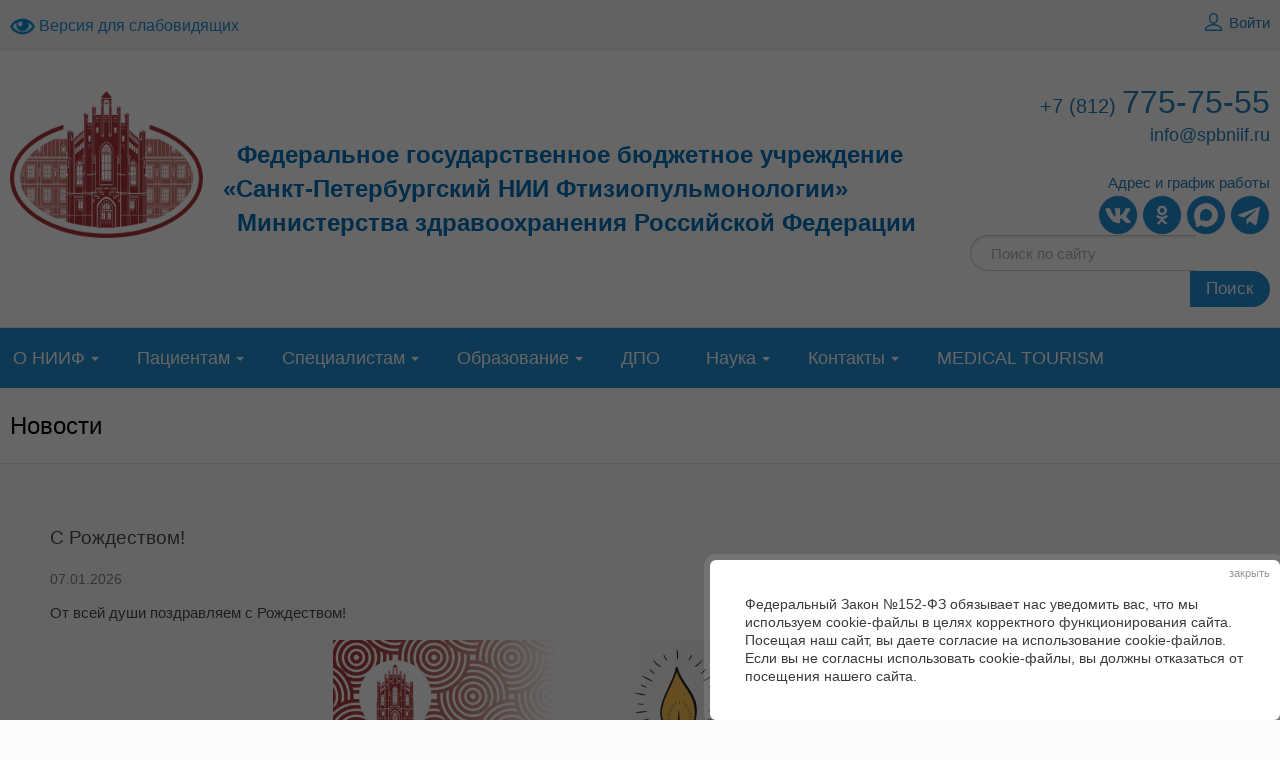

--- FILE ---
content_type: text/html; charset=UTF-8
request_url: http://bitrix.spbniif.ru/about/advert/?PAGEN_1=27
body_size: 17445
content:
<!DOCTYPE html>
<html>
	<head>
		        <title>Новости</title>
        <link rel="shortcut icon" type="image/x-icon" href="/bitrix/templates/beauty_modern_s1/favicon.ico" />
        <meta http-equiv="X-UA-Compatible" content="IE=edge">

<meta name="yandex-verification" content="b6aef662114e33fb" />
<meta name="yandex-verification" content="8cca96fdc574f00f" />

        <script src="//ajax.googleapis.com/ajax/libs/jquery/2.1.3/jquery.min.js"></script>
		<meta http-equiv="Content-Type" content="text/html; charset=UTF-8" />
<meta name="keywords" content="Объявлени" />
<meta name="description" content="Новости" />
<style type="text/css">.bx-composite-btn {background: url(/bitrix/images/main/composite/sprite-1x.png) no-repeat right 0 #e94524;border-radius: 15px;color: #fff !important;display: inline-block;line-height: 30px;font-family: "Helvetica Neue", Helvetica, Arial, sans-serif !important;font-size: 12px !important;font-weight: bold !important;height: 31px !important;padding: 0 42px 0 17px !important;vertical-align: middle !important;text-decoration: none !important;}@media screen   and (min-device-width: 1200px)   and (max-device-width: 1600px)   and (-webkit-min-device-pixel-ratio: 2)  and (min-resolution: 192dpi) {.bx-composite-btn {background-image: url(/bitrix/images/main/composite/sprite-2x.png);background-size: 42px 124px;}}.bx-composite-btn-fixed {position: absolute;top: -45px;right: 15px;z-index: 10;}.bx-btn-white {background-position: right 0;color: #fff !important;}.bx-btn-black {background-position: right -31px;color: #000 !important;}.bx-btn-red {background-position: right -62px;color: #555 !important;}.bx-btn-grey {background-position: right -93px;color: #657b89 !important;}.bx-btn-border {border: 1px solid #d4d4d4;height: 29px !important;line-height: 29px !important;}.bx-composite-loading {display: block;width: 40px;height: 40px;background: url(/bitrix/images/main/composite/loading.gif);}</style>
<script type="text/javascript" data-skip-moving="true">(function(w, d) {var v = w.frameCacheVars = {'CACHE_MODE':'HTMLCACHE','banner':{'url':'http://www.1c-bitrix.ru/composite/','text':'Быстро с 1С-Битрикс','bgcolor':'#E94524','style':'white'},'storageBlocks':[],'dynamicBlocks':{'iIjGFB':'8eac306bc821','MaxNZf':'2f804e726048'},'AUTO_UPDATE':true,'AUTO_UPDATE_TTL':'120','version':'2'};var inv = false;if (v.AUTO_UPDATE === false){if (v.AUTO_UPDATE_TTL && v.AUTO_UPDATE_TTL > 0){var lm = Date.parse(d.lastModified);if (!isNaN(lm)){var td = new Date().getTime();if ((lm + v.AUTO_UPDATE_TTL * 1000) >= td){w.frameRequestStart = false;w.preventAutoUpdate = true;return;}inv = true;}}else{w.frameRequestStart = false;w.preventAutoUpdate = true;return;}}var r = w.XMLHttpRequest ? new XMLHttpRequest() : (w.ActiveXObject ? new w.ActiveXObject("Microsoft.XMLHTTP") : null);if (!r) { return; }w.frameRequestStart = true;var m = v.CACHE_MODE; var l = w.location; var x = new Date().getTime();var q = "?bxrand=" + x + (l.search.length > 0 ? "&" + l.search.substring(1) : "");var u = l.protocol + "//" + l.host + l.pathname + q;r.open("GET", u, true);r.setRequestHeader("BX-ACTION-TYPE", "get_dynamic");r.setRequestHeader("X-Bitrix-Composite", "get_dynamic");r.setRequestHeader("BX-CACHE-MODE", m);r.setRequestHeader("BX-CACHE-BLOCKS", v.dynamicBlocks ? JSON.stringify(v.dynamicBlocks) : "");if (inv){r.setRequestHeader("BX-INVALIDATE-CACHE", "Y");}try { r.setRequestHeader("BX-REF", d.referrer || "");} catch(e) {}if (m === "APPCACHE"){r.setRequestHeader("BX-APPCACHE-PARAMS", JSON.stringify(v.PARAMS));r.setRequestHeader("BX-APPCACHE-URL", v.PAGE_URL ? v.PAGE_URL : "");}r.onreadystatechange = function() {if (r.readyState != 4) { return; }var a = r.getResponseHeader("BX-RAND");var b = w.BX && w.BX.frameCache ? w.BX.frameCache : false;if (a != x || !((r.status >= 200 && r.status < 300) || r.status === 304 || r.status === 1223 || r.status === 0)){var f = {error:true, reason:a!=x?"bad_rand":"bad_status", url:u, xhr:r, status:r.status};if (w.BX && w.BX.ready && b){BX.ready(function() {setTimeout(function(){BX.onCustomEvent("onFrameDataRequestFail", [f]);}, 0);});}w.frameRequestFail = f;return;}if (b){b.onFrameDataReceived(r.responseText);if (!w.frameUpdateInvoked){b.update(false);}w.frameUpdateInvoked = true;}else{w.frameDataString = r.responseText;}};r.send();var p = w.performance;if (p && p.addEventListener && p.getEntries && p.setResourceTimingBufferSize){var e = 'resourcetimingbufferfull';var h = function() {if (w.BX && w.BX.frameCache && w.BX.frameCache.frameDataInserted){p.removeEventListener(e, h);}else {p.setResourceTimingBufferSize(p.getEntries().length + 50);}};p.addEventListener(e, h);}})(window, document);</script>


<link href="/bitrix/cache/css/s1/beauty_modern_s1/template_78f66b7b5e345c95bda70d9c031d42d9/template_78f66b7b5e345c95bda70d9c031d42d9_v1.css?1731588062224339" type="text/css"  data-template-style="true" rel="stylesheet" />
<script type="text/javascript">if(!window.BX)window.BX={};if(!window.BX.message)window.BX.message=function(mess){if(typeof mess==='object'){for(let i in mess) {BX.message[i]=mess[i];} return true;}};</script>
<script type="text/javascript">(window.BX||top.BX).message({'JS_CORE_LOADING':'Загрузка...','JS_CORE_NO_DATA':'- Нет данных -','JS_CORE_WINDOW_CLOSE':'Закрыть','JS_CORE_WINDOW_EXPAND':'Развернуть','JS_CORE_WINDOW_NARROW':'Свернуть в окно','JS_CORE_WINDOW_SAVE':'Сохранить','JS_CORE_WINDOW_CANCEL':'Отменить','JS_CORE_WINDOW_CONTINUE':'Продолжить','JS_CORE_H':'ч','JS_CORE_M':'м','JS_CORE_S':'с','JSADM_AI_HIDE_EXTRA':'Скрыть лишние','JSADM_AI_ALL_NOTIF':'Показать все','JSADM_AUTH_REQ':'Требуется авторизация!','JS_CORE_WINDOW_AUTH':'Войти','JS_CORE_IMAGE_FULL':'Полный размер'});</script>

<script type="text/javascript" src="/bitrix/js/main/core/core.min.js?1730190802219752"></script>

<script>BX.setJSList(['/bitrix/js/main/core/core_ajax.js','/bitrix/js/main/core/core_promise.js','/bitrix/js/main/polyfill/promise/js/promise.js','/bitrix/js/main/loadext/loadext.js','/bitrix/js/main/loadext/extension.js','/bitrix/js/main/polyfill/promise/js/promise.js','/bitrix/js/main/polyfill/find/js/find.js','/bitrix/js/main/polyfill/includes/js/includes.js','/bitrix/js/main/polyfill/matches/js/matches.js','/bitrix/js/ui/polyfill/closest/js/closest.js','/bitrix/js/main/polyfill/fill/main.polyfill.fill.js','/bitrix/js/main/polyfill/find/js/find.js','/bitrix/js/main/polyfill/matches/js/matches.js','/bitrix/js/main/polyfill/core/dist/polyfill.bundle.js','/bitrix/js/main/core/core.js','/bitrix/js/main/polyfill/intersectionobserver/js/intersectionobserver.js','/bitrix/js/main/lazyload/dist/lazyload.bundle.js','/bitrix/js/main/polyfill/core/dist/polyfill.bundle.js','/bitrix/js/main/parambag/dist/parambag.bundle.js']);
</script>
<script type="text/javascript">(window.BX||top.BX).message({'pull_server_enabled':'N','pull_config_timestamp':'0','pull_guest_mode':'N','pull_guest_user_id':'0'});(window.BX||top.BX).message({'PULL_OLD_REVISION':'Для продолжения корректной работы с сайтом необходимо перезагрузить страницу.'});</script>
<script type="text/javascript">(window.BX||top.BX).message({'LANGUAGE_ID':'ru','FORMAT_DATE':'DD.MM.YYYY','FORMAT_DATETIME':'DD.MM.YYYY HH:MI:SS','COOKIE_PREFIX':'BITRIX_SM','SERVER_TZ_OFFSET':'10800','UTF_MODE':'Y','SITE_ID':'s1','SITE_DIR':'/'});</script>


<script type="text/javascript"  src="/bitrix/cache/js/s1/beauty_modern_s1/kernel_main/kernel_main_v1.js?1731928910180871"></script>
<script type="text/javascript" src="/bitrix/js/ui/dexie/dist/dexie3.bundle.min.js?173019057488295"></script>
<script type="text/javascript" src="/bitrix/js/main/core/core_ls.min.js?16468136567365"></script>
<script type="text/javascript" src="/bitrix/js/main/core/core_frame_cache.min.js?173019080211210"></script>
<script type="text/javascript" src="/bitrix/js/pull/protobuf/protobuf.min.js?159765464176433"></script>
<script type="text/javascript" src="/bitrix/js/pull/protobuf/model.min.js?159765464114190"></script>
<script type="text/javascript" src="/bitrix/js/rest/client/rest.client.min.js?15475356069240"></script>
<script type="text/javascript" src="/bitrix/js/pull/client/pull.client.min.js?173019070848309"></script>
<script type="text/javascript">BX.setJSList(['/bitrix/js/main/core/core_fx.js','/bitrix/js/main/pageobject/pageobject.js','/bitrix/js/main/core/core_window.js','/bitrix/js/main/utils.js','/bitrix/js/main/core/core_tooltip.js','/bitrix/js/main/core/core_uf.js','/bitrix/js/main/core/core_dd.js','/bitrix/js/main/session.js','/bitrix/js/main/date/main.date.js','/bitrix/js/main/core/core_date.js','/bitrix/templates/beauty_modern_s1/js/jquery.autocolumnlist.min.js','/bitrix/templates/beauty_modern_s1/js/jquery.cookie.min.js','/bitrix/templates/beauty_modern_s1/js/jquery.formstyler.min.js','/bitrix/templates/beauty_modern_s1/js/jquery.magnificpopup.min.js','/bitrix/templates/beauty_modern_s1/js/jquery.matchHeight-min.js','/bitrix/templates/beauty_modern_s1/js/jquery.owl.carousel.min.js','/bitrix/templates/beauty_modern_s1/js/jquery.sticky-kit.min.js','/bitrix/templates/beauty_modern_s1/js/jquery.tooltipster.min.js','/bitrix/templates/beauty_modern_s1/js/perfect-scrollbar.jquery.min.js','/bitrix/templates/beauty_modern_s1/js/special_version.js','/bitrix/templates/beauty_modern_s1/js/main.js','/bitrix/components/medsite/captcha.reload/templates/.default/script.js']);</script>
<script type="text/javascript">BX.setCSSList(['/bitrix/templates/beauty_modern_s1/components/bitrix/menu/top/style.css','/bitrix/templates/beauty_modern_s1/styles.css','/bitrix/templates/beauty_modern_s1/template_styles.css','/bitrix/templates/beauty_modern_s1/special_version.css']);</script>
<script type='text/javascript'>window['recaptchaFreeOptions']={'size':'normal','theme':'light','badge':'bottomright','version':'','action':'','lang':'ru','key':'6Ldgd44UAAAAAMJNXGIuY8YsLAD2gmgwo8hekoIk'};</script>
<script type="text/javascript">"use strict";!function(r,c){var l=l||{};l.form_submit;var i=r.recaptchaFreeOptions;l.loadApi=function(){if(!c.getElementById("recaptchaApi")){var e=c.createElement("script");e.async=!0,e.id="recaptchaApi",e.src="//www.google.com/recaptcha/api.js?onload=RecaptchafreeLoaded&render=explicit&hl="+i.lang,e.onerror=function(){console.error('Failed to load "www.google.com/recaptcha/api.js"')},c.getElementsByTagName("head")[0].appendChild(e)}return!0},l.loaded=function(){if(l.renderById=l.renderByIdAfterLoad,l.renderAll(),"invisible"===i.size){c.addEventListener("submit",function(e){if(e.target&&"FORM"===e.target.tagName){var t=e.target.querySelector("div.g-recaptcha").getAttribute("data-widget");grecaptcha.execute(t),l.form_submit=e.target,e.preventDefault()}},!1);for(var e=c.querySelectorAll(".grecaptcha-badge"),t=1;t<e.length;t++)e[t].style.display="none"}r.jQuery&&jQuery(c).ajaxComplete(function(){l.reset()}),void 0!==r.BX.addCustomEvent&&r.BX.addCustomEvent("onAjaxSuccess",function(){l.reset()})},l.renderAll=function(){for(var e=c.querySelectorAll("div.g-recaptcha"),t=0;t<e.length;t++)e[t].hasAttribute("data-widget")||l.renderById(e[t].getAttribute("id"))},l.renderByIdAfterLoad=function(e){var t=c.getElementById(e),a=grecaptcha.render(t,{sitekey:t.hasAttribute("data-sitekey")?t.getAttribute("data-sitekey"):i.key,theme:t.hasAttribute("data-theme")?t.getAttribute("data-theme"):i.theme,size:t.hasAttribute("data-size")?t.getAttribute("data-size"):i.size,callback:t.hasAttribute("data-callback")?t.getAttribute("data-callback"):i.callback,badge:t.hasAttribute("data-badge")?t.getAttribute("data-badge"):i.badge});t.setAttribute("data-widget",a)},l.reset=function(){l.renderAll();for(var e=c.querySelectorAll("div.g-recaptcha[data-widget]"),t=0;t<e.length;t++){var a=e[t].getAttribute("data-widget");r.grecaptcha&&grecaptcha.reset(a)}},l.submitForm=function(e){if(void 0!==l.form_submit){var t=c.createElement("INPUT");t.setAttribute("type","hidden"),t.name="g-recaptcha-response",t.value=e,l.form_submit.appendChild(t);for(var a=l.form_submit.elements,r=0;r<a.length;r++)if("submit"===a[r].getAttribute("type")){var i=c.createElement("INPUT");i.setAttribute("type","hidden"),i.name=a[r].name,i.value=a[r].value,l.form_submit.appendChild(i)}c.createElement("form").submit.call(l.form_submit)}},l.throttle=function(a,r,i){var n,d,c,l=null,o=0;i=i||{};function u(){o=!1===i.leading?0:(new Date).getTime(),l=null,c=a.apply(n,d),l||(n=d=null)}return function(){var e=(new Date).getTime();o||!1!==i.leading||(o=e);var t=r-(e-o);return n=this,d=arguments,t<=0||r<t?(l&&(clearTimeout(l),l=null),o=e,c=a.apply(n,d),l||(n=d=null)):l||!1===i.trailing||(l=setTimeout(u,t)),c}},l.replaceCaptchaBx=function(){var e=c.body.querySelectorAll("form img");l.renderAll();for(var t=0;t<e.length;t++){var a=e[t];if(/\/bitrix\/tools\/captcha\.php\?(captcha_code|captcha_sid)=[0-9a-z]+/i.test(a.src)&&(a.src="[data-uri]",a.removeAttribute("width"),a.removeAttribute("height"),a.style.display="none",!a.parentNode.querySelector(".g-recaptcha"))){var r="d_recaptcha_"+Math.floor(16777215*Math.random()).toString(16),i=c.createElement("div");i.id=r,i.className="g-recaptcha",a.parentNode.appendChild(i),l.renderById(r)}}var n=c.querySelectorAll('form input[name="captcha_word"]');for(t=0;t<n.length;t++){var d=n[t];"none"!==d.style.display&&(d.style.display="none"),d.value=""}},l.init=function(){l.renderById=l.loadApi,c.addEventListener("DOMContentLoaded",function(){l.renderAll(),l.replaceCaptchaBx();var t=l.throttle(l.replaceCaptchaBx,200),e=r.MutationObserver||r.WebKitMutationObserver||r.MozMutationObserver;e?new e(function(e){e.forEach(function(e){"childList"===e.type&&0<e.addedNodes.length&&"IFRAME"!==e.addedNodes[0].tagName&&t()})}).observe(c.body,{attributes:!1,characterData:!1,childList:!0,subtree:!0,attributeOldValue:!1,characterDataOldValue:!1}):c.addEventListener("DOMNodeInserted",function(e){t()})})},l.init(),r.Recaptchafree=l,r.RecaptchafreeLoaded=l.loaded,r.RecaptchafreeSubmitForm=l.submitForm}(window,document);</script>
<script type="text/javascript">
					(function () {
						"use strict";

						var counter = function ()
						{
							var cookie = (function (name) {
								var parts = ("; " + document.cookie).split("; " + name + "=");
								if (parts.length == 2) {
									try {return JSON.parse(decodeURIComponent(parts.pop().split(";").shift()));}
									catch (e) {}
								}
							})("BITRIX_CONVERSION_CONTEXT_s1");

							if (cookie && cookie.EXPIRE >= BX.message("SERVER_TIME"))
								return;

							var request = new XMLHttpRequest();
							request.open("POST", "/bitrix/tools/conversion/ajax_counter.php", true);
							request.setRequestHeader("Content-type", "application/x-www-form-urlencoded");
							request.send(
								"SITE_ID="+encodeURIComponent("s1")+
								"&sessid="+encodeURIComponent(BX.bitrix_sessid())+
								"&HTTP_REFERER="+encodeURIComponent(document.referrer)
							);
						};

						if (window.frameRequestStart === true)
							BX.addCustomEvent("onFrameDataReceived", counter);
						else
							BX.ready(counter);
					})();
				</script>



<script type="text/javascript"  src="/bitrix/cache/js/s1/beauty_modern_s1/template_a910dfb188c47c1ce0e82bb62ed0e7dc/template_a910dfb188c47c1ce0e82bb62ed0e7dc_v1.js?1731588062152765"></script>
<script type="text/javascript">var _ba = _ba || []; _ba.push(["aid", "5d74f3d086014714d061d8399db5c83c"]); _ba.push(["host", "bitrix.spbniif.ru"]); (function() {var ba = document.createElement("script"); ba.type = "text/javascript"; ba.async = true;ba.src = (document.location.protocol == "https:" ? "https://" : "http://") + "bitrix.info/ba.js";var s = document.getElementsByTagName("script")[0];s.parentNode.insertBefore(ba, s);})();</script>


                                                                                        
		
<!-- arcticModal -->
<script src="/arcticModal-master/arcticmodal/jquery.arcticmodal.js"></script>
<link rel="stylesheet" href="/arcticModal-master/arcticmodal/jquery.arcticmodal.css">
<!-- arcticModal theme -->
		<link rel="stylesheet" href="/arcticModal-master/arcticmodal/themes/simple.css">
<script>
(function($) {
$(function() {

  // Проверим, есть ли запись в куках о посещении посетителя
  // Если запись есть - ничего не делаем
  if (!$.cookie('was')) {

    // Покажем всплывающее окно
    $('#boxUserFirstInfo').arcticmodal({
      closeOnOverlayClick: false,
      closeOnEsc: true
    });

  }

  // Запомним в куках, что посетитель к нам уже заходил
  $.cookie('was', true, {
    expires: 365,
    path: '/'
  });

})
})(jQuery)
</script>

<!-- Yandex.Metrika counter -->
<script type="text/javascript" >
   (function(m,e,t,r,i,k,a){m[i]=m[i]||function(){(m[i].a=m[i].a||[]).push(arguments)};
   m[i].l=1*new Date();k=e.createElement(t),a=e.getElementsByTagName(t)[0],k.async=1,k.src=r,a.parentNode.insertBefore(k,a)})
   (window, document, "script", "https://mc.yandex.ru/metrika/tag.js", "ym");

   ym(51565058, "init", {
        clickmap:true,
        trackLinks:true,
        accurateTrackBounce:true,
        webvisor:true
   });
</script>
<noscript><div><img src="https://mc.yandex.ru/watch/51565058" style="position:absolute; left:-9999px;" alt="" /></div></noscript>
<!-- /Yandex.Metrika counter -->

<!-- Google Tag Manager -->
<script>(function(w,d,s,l,i){w[l]=w[l]||[];w[l].push({'gtm.start':
new Date().getTime(),event:'gtm.js'});var f=d.getElementsByTagName(s)[0],
j=d.createElement(s),dl=l!='dataLayer'?'&l='+l:'';j.async=true;j.src=
'https://www.googletagmanager.com/gtm.js?id='+i+dl;f.parentNode.insertBefore(j,f);
})(window,document,'script','dataLayer','GTM-WL3BJZD');</script>
<!-- End Google Tag Manager -->

 <link rel="stylesheet" href="https://code.jquery.com/ui/1.12.1/themes/base/jquery-ui.css">

    </head>
    <body>

<!-- Google Tag Manager (noscript) -->
<noscript><iframe src="https://www.googletagmanager.com/ns.html?id=GTM-WL3BJZD"
height="0" width="0" style="display:none;visibility:hidden"></iframe></noscript>
<!-- End Google Tag Manager (noscript) -->

        		<div class="body-wrapper clearfix">
            <div class="special-settings">
                <div class="container special-panel-container">
                    <div class="content">
                        <div class="aa-block aaFontsize">
                            <div class="fl-l">Размер:</div>
                            <a class="aaFontsize-small" data-aa-fontsize="small" href="#" title="Уменьшенный размер шрифта">A</a><!--
                            --><a class="aaFontsize-normal a-current" href="#" data-aa-fontsize="normal" title="Нормальный размер шрифта">A</a><!--
                            --><a class="aaFontsize-big" data-aa-fontsize="big" href="#" title="Увеличенный размер шрифта">A</a>
                        </div>
                        <div class="aa-block aaColor">
                            Цвет:
                            <a class="aaColor-black a-current" data-aa-color="black" href="#" title="Черным по белому"><span>C</span></a><!--
                            --><a class="aaColor-yellow" data-aa-color="yellow" href="#" title="Желтым по черному"><span>C</span></a><!--
                            --><a class="aaColor-blue" data-aa-color="blue" href="#" title="Синим по голубому"><span>C</span></a>
                        </div>

                        <div class="aa-block aaImage">
                            Изображения                            <span class="aaImage-wrapper">
                                <a class="aaImage-on a-current" data-aa-image="on" href="#">Вкл.</a><!--
                                --><a class="aaImage-off" data-aa-image="off" href="#">Выкл.</a>
                            </span>
                        </div>
                        <span class="aa-block"><a href="/?set-aa=normal" data-aa-off>Обычная версия сайта</a></span>

                    </div>
                </div> <!-- .container special-panel-container -->
            </div> <!-- .special-settings -->
			<header>
				<div class="container container-top-line">
					<div class="content">
						<div class="col col-4">
                            <span class="aa-enable aa-hide" tabindex="1" data-aa-on><span> </span><img src="/upload/medialibrary/336/33694451430679d78e4aaadf5147f598.png" width="25px" alt="Версия для слабовидящих"> Версия для слабовидящих</span>
						</div> <!-- .col col-4 -->
						<div class="col col-4 ta-center">

						</div> <!-- .col col-4 ta-center -->
						<div class="col col-4 ta-right">
                            <div id="bxdynamic_iIjGFB_start" style="display:none"></div><a class="top-line-link" href="/auth/?backurl=/about/advert/?PAGEN_1=27"><i class="icon icon-lk"></i> Войти</a>
<div id="bxdynamic_iIjGFB_end" style="display:none"></div>                            
						</div> <!-- .col col-4 ta-right -->
					</div> <!-- .content -->
				</div> <!-- .container container-top-line -->

<div class="container container-white container-top-title">
<div class="content">
                        <div class="col col-4"><a href="https://www.google.com/a/spbniif.ru/ServiceLogin?service=mail&amp;passive=true&amp;rm=false&amp;continue=https://mail.google.com/a/spbniif.ru/&amp;ss=1&amp;ltmpl=default&amp;ltmplcache=2" target="_blank">Почта</a></div>
<div class="col col-4 ta-center"><a href="http://edu.spbniif.ru/">Образовательный портал</a></div>
<div class="col col-4 ta-right"><a href="https://spbniif.ru/karta-sayta.php">Карта сайта</a></div>
</div>
</div>

				<div class="container container-white col-padding">
					<div class="content">
                        <div class="col col-2">
						<span class="logo-block">
								 <a href="http://spbniif.ru/">
<img width="205" src="https://spbniif.ru/upload/medialibrary/2c9/vjopsthmz159xuc2rfo78eq9lvtepsdq.png" height="148">
</a>						</div>
						<div class="col col-7">
									<span class="h1"> <a href="http://spbniif.ru/">
<b><span style="color: #0072bc;"><br>
</span></b><b><span style="color: #0072bc;"><br>
 <span style="font-size: 18pt;"> </span></span></b><b><span style="color: #0072bc; font-size: 18pt;">&nbsp; Федеральное государственное бюджетное учреждение</span></b><br>
 <span style="font-size: 18pt;"> </span><span style="font-size: 18pt;"> </span><span style="font-size: 18pt;"> </span><span style="font-size: 18pt;"> </span><b><span style="color: #0072bc; font-size: 18pt;">
«Санкт-Петербургский НИИ Фтизиопульмонологии»</span></b><br>
 <span style="font-size: 18pt;"> </span><span style="font-size: 18pt;"> </span><span style="font-size: 18pt;"> </span><span style="font-size: 18pt;"> </span><b><span style="color: #0072bc; font-size: 18pt;">&nbsp; Министерства здравоохранения Российской Федерации</span></b><br>
</a></span>
								</span>
						</div>
						<div class="col col-3 ta-right">
							<div class="header-phone">
								<div>
 <a href="tel:+88127757555"> <span style="font-size:20px;">+7 (812) </span>775-75-55</a><br>
</div>
<div>
 <a href="mailto:info@spbniif.ru" style="font-size: 18px;">info@spbniif.ru</a>
</div>
<br>							</div>
                            <a href="/contacts/">Адрес и график работы</a>
<div>
<a href="https://vk.com/club1567716" target="_blank"><img width="40" alt="ВКонтакте" src="/upload/medialibrary/018/00wke1yh4tus8rdnaq1oa1q8zyrbch0d.png" height="40"></a> 
<a href="https://ok.ru/group/70000001147579" target="_blank"><img width="40" alt="OK" src="/upload/medialibrary/84a/7q3aa8qw6u5s4f6cpm49rd5d0vxrochb.png" height="40"></a>
<a href="https://max.ru/id7815022288_biz" target="_blank"><img width="40" alt="MAX" src="/upload/medialibrary/e3f/sko135rys4hlh0ew2gtgg476jenzrkn5.png" height="40"></a>
<a href="https://t.me/spbniifmr" target="_blank"><img width="40" alt="TG" src="/upload/medialibrary/ce5/2xq9o98fdr21edyup5qlxxmswkn042rg.png" height="40"></a>
<br>
 </div>
<div class="clear">
</div>
<div>
<div class="search-form">
<form action="/search/index.php">
	<input class="input input-search input-round-search" type="text" name="q" value=""  placeholder="Поиск по сайту" />
    <button class="btn btn-round-search">Поиск</button>
	<!--input name="s" type="submit" value="" /-->
</form>
</div></div>
						</div><!-- .col col-3 ta-right -->
					</div> <!-- .content -->
				</div> <!-- .container container-white col-padding -->

				<div class="container container-top-navigation">
					<div class="content">
						<div class="col col-12">
                                <nav>
        <ul class="root">
    		                                            <li class="parent">
                    <a href="/o-niif/" tabindex="1">О НИИФ</a>
                    <ul>
                                		                            <li><a href="/o-niif/istoriya.php" tabindex="1">История</a></li>
                    		                            <li><a href="/specialists.php" tabindex="1">Специалисты</a></li>
                    		                            <li><a href="/o-niif/direktsiya/index.php" tabindex="1"> Дирекция</a></li>
                    		                            <li><a href="/o-niif/struktura.php" tabindex="1">Структура</a></li>
                    		                            <li><a href="/o-niif/profsoyuz.php" tabindex="1">Профсоюз</a></li>
                    		                            <li><a href="/o-niif/dokumenty.php" tabindex="1"> Документы</a></li>
                    		                            <li><a href="/o-niif/protivodeystvie-korruptsii.php" tabindex="1">Противодействие коррупции</a></li>
                    		                            <li><a href="/about/confidentiality_policy.php/" tabindex="1">Политика конфиденциальности</a></li>
                    		                            <li class="active"><a href="/about/advert/" tabindex="1">Новости</a></li>
                    		                    </ul></li>
                                            <li class="parent">
                    <a href="/patsientam/" tabindex="1">Пациентам</a>
                    <ul>
                                		                            <li><a href="/patsientam/raspisanie.php" tabindex="1">Расписание</a></li>
                    		                            <li><a href="/employees/" tabindex="1">Поиск врача</a></li>
                    		                            <li><a href="/patsientam/konsultativnaya-pomoshch.php" tabindex="1">Консультативная помощь</a></li>
                    		                            <li><a href="/patsientam/gospitalizatsiya.php" tabindex="1">Госпитализация</a></li>
                    		                            <li><a href="/patsientam/zaochnye-konsultatsii-forma.php" tabindex="1">Заочные консультации</a></li>
                    		                            <li><a href="/patsientam/preyskurant-na-okazanie-platnykh-meditsinskikh-uslug.php" tabindex="1">Платные медицинские услуги</a></li>
                    		                            <li><a href="/patsientam/nalogovyy-vychet.php" tabindex="1">Налоговый вычет</a></li>
                    		                            <li><a href="/klinicheskie-podrazdeleniya/konsultativnyy-telefonnyy-tsentr-pomoshchi-v-otkaze-ot-potrebleniya-tabaka-.php" tabindex="1">Отказ от табакокурения</a></li>
                    		                            <li><a href="/patsientam/prava-patsientov.php" tabindex="1">Права и обязанности граждан</a></li>
                    		                            <li><a href="/patsientam/meditsinskoe-strakhovanie.php" tabindex="1">Медицинское страхование</a></li>
                    		                            <li><a href="/for_staff/feedback/index.php" tabindex="1">Вопросы пациентов</a></li>
                    		                            <li><a href="/patsientam/sovety-i-rekomendatsii.php" tabindex="1">Советы и рекомендации</a></li>
                    		                            <li><a href="/patsientam/otzyvy-patsientov.php" tabindex="1">Отзывы пациентов</a></li>
                    		                    </ul></li>
                                            <li class="parent">
                    <a href="/spetsialistam/" tabindex="1">Специалистам</a>
                    <ul>
                                		                            <li><a href="https://minzdrav.gov.ru/ministry/61/4/stranitsa-857/poryadki-okazaniya-meditsinskoy-pomoschi-naseleniyu-rossiyskoy-federatsii" tabindex="1">Порядки оказания медицинской помощи населению</a></li>
                    		                            <li><a href="https://minzdrav.gov.ru/ministry/61/22/stranitsa-979/stranitsa-983/2-standarty-spetsializirovannoy-meditsinskoy-pomoschi" tabindex="1">Стандарты медицинской помощи</a></li>
                    		                            <li><a href="https://femb.ru/" tabindex="1">ФЭМБ</a></li>
                    		                            <li><a href="https://spbniif.ru/spetsialistam/pravila-gospitalizatsii-v-fgbu-spbnii-ftiziopulmonologii-minzdrava-rf.php" tabindex="1">Правила госпитализации</a></li>
                    		                            <li><a href="https://spbniif.ru/spetsialistam/vysokotekhnologichnaya-meditsinskaya-pomoshch.php" tabindex="1">Высокотехнологичная медицинская помощь</a></li>
                    		                            <li><a href="/spetsialistam/telemeditsinskiy-tsentr-fgbu-spb-niif.php" tabindex="1">Центр телемедицинских консультаций</a></li>
                    		                            <li><a href="/about/nmed_obshchestvo/" tabindex="1">Научно-медицинское общество фтизиатров СПб и ЛО</a></li>
                    		                    </ul></li>
                                            <li class="parent">
                    <a href="/obrazovanie/" tabindex="1">Образование</a>
                    <ul>
                                		                            <li><a href="/obrazovanie/nauchno-obrazovatelnyy-otdel.php" tabindex="1">Научно образовательный отдел</a></li>
                    		                            <li><a href="/obrazovanie/ordinatura.php" tabindex="1">Ординатура</a></li>
                    		                            <li><a href="/obrazovanie/aspirantura.php" tabindex="1">Аспирантура</a></li>
                    		                            <li><a href="/obrazovanie/tselevoe-obuchenie.php" tabindex="1">Целевое обучение</a></li>
                    		                            <li><a href="/obrazovanie/globalnoe-obrazovanie.php" tabindex="1">Глобальное образование</a></li>
                    		                            <li><a href="/obrazovanie/akkreditatsiya-spetsialistov.php" tabindex="1">Аккредитация специалистов</a></li>
                    		                    </ul></li>
                            <li><a href="/dpo.php" tabindex="1">ДПО</a></li>
                    		                                            <li class="parent">
                    <a href="/nauka/" tabindex="1">Наука</a>
                    <ul>
                                		                            <li><a href="/nauka/uchenyy-sovet.php" tabindex="1">Ученый совет</a></li>
                    		                            <li><a href="/nauka/dissertatsionnyy-sovet.php" tabindex="1">Диссертационный Совет</a></li>
                    		                            <li><a href="/nauka/nauchnaya-problemnaya-komissiya.php" tabindex="1">Научная проблемная комиссия</a></li>
                    		                            <li><a href="/nauka/nezavisimyy-eticheskiy-komitet-pri-fgbu-spb-niif-minzdrava-rossii.php" tabindex="1">Независимый этический комитет</a></li>
                    		                            <li><a href="/nauka/elektronnye-nauchnye-resursy.php" tabindex="1">Научные ресурсы</a></li>
                    		                    </ul></li>
                                            <li class="parent">
                    <a href="/contacts/" tabindex="1">Контакты</a>
                    <ul>
                                		                            <li><a href="/about/jobs/" tabindex="1">Вакансии</a></li>
                    		                            <li><a href="/contacts/telefonnyy-spravochnik.php" tabindex="1">Телефонный справочник</a></li>
                    		                            <li><a href="/contacts/vyshestoyashchie-i-kontroliruyushchie-organy.php" tabindex="1">Контролирующие органы</a></li>
                    		                    </ul></li>
                            <li class="last"><a href="/medical-tourism.php" tabindex="1">MEDICAL TOURISM</a></li>
                                </ul>
    </nav>
						</div> <!-- .col col-12 -->
					</div> <!-- .content -->
				</div> <!-- .container container-top-navigation -->
			</header>

					<div class="container container-h1 container-white">
				<div class="content">
                    <div class="col col-12">
																			                    </div>
                                        <div class="col col-12 mb20"><h1>Новости</h1></div>				</div> <!-- .content -->
			</div> <!-- .container container-h1 container-white -->
		

			<div class="container container-main">
				<div class="content">
					<div class="col col-12">
                        
<div class="white-content-box col-margin-top news-list">
    		<div class="news-item" id="bx_3218110189_5225">
            <div class="news-item-content">
                                                <h2 class="news-item-header"><a href="/about/advert/?ELEMENT_ID=5225">С Рождеством!</a></h2>
                                                        <div class="news-item-date">07.01.2026</div>
                                        <div class="news-item-text"><p>
От всей души поздравляем с Рождеством!
</p>
<p style="text-align: center;">
 <img width="614" src="https://spbniif.ru/upload/medialibrary/803/q4irju003gjdcqo05ar5t5ws3gzud53z.png" height="346"><br>
</p></div>
                                </div>
	</div>
		<div class="news-item" id="bx_3218110189_5224">
            <div class="news-item-content">
                                                <h2 class="news-item-header"><a href="/about/advert/?ELEMENT_ID=5224">С Новым 2026 Годом!</a></h2>
                                                        <div class="news-item-date">31.12.2025</div>
                                        <div class="news-item-text"><p>
	 От всего сердца коллектив СПб НИИФ поздравляет Вас и Ваших близких с наступающим Новым 2026 годом!
</p>
<p style="text-align: center;">
 <img width="512" src="https://spbniif.ru/upload/medialibrary/34a/o5wsgidwct342xoynkktpkpix5vqjqk7.png" height="512"><br>
</p></div>
                                </div>
	</div>
		<div class="news-item" id="bx_3218110189_5221">
            <div class="news-item-content">
                                                <h2 class="news-item-header"><a href="/about/advert/?ELEMENT_ID=5221">Сотрудники СПб НИИФ были удостоены высоких государственных наград от Министра здравоохранения Российской Федерации</a></h2>
                                                        <div class="news-item-date">16.12.2025</div>
                                        <div class="news-item-text"><p>
	 От лица всего Института выражаем искреннюю признательность нашим коллегам. Мы гордимся вашим профессионализмом, преданностью делу и значительным вкладом в развитие здравоохранения! Поздравляем вас с заслуженными наградами!
</p>
<p style="text-align: center;">
 <img width="250" src="https://spbniif.ru/upload/medialibrary/4fc/ons3s4ngpzj5h7o2ozdvv76gw6sq1t8n.png" height="307">&nbsp; &nbsp; &nbsp;<img width="250" src="https://spbniif.ru/upload/medialibrary/ee8/z3l41tabnhjynj99bcpbo5kaid6rk4yk.png" height="307"><br>
</p></div>
                                </div>
	</div>
		<div class="news-item" id="bx_3218110189_5220">
            <div class="news-item-content">
                                                <h2 class="news-item-header"><a href="/about/advert/?ELEMENT_ID=5220">Международный день всеобщего охвата услугами здравоохранения</a></h2>
                                                        <div class="news-item-date">12.12.2025</div>
                                        <div class="news-item-text"><p>
12 декабря мы отмечаем Международный день всеобщего охвата услугами здравоохранения, который напоминает нам о фундаментальном праве каждого человека – праве на своевременную, качественную и доступную медицинскую помощь вне зависимости от места жительства, социального статуса или страны проживания. Всеобщий охват – это не просто глобальная цель, а основа сильного, здорового и справедливого общества
</p>
<p style="text-align: center;">
 <img width="614" src="https://spbniif.ru/upload/medialibrary/417/3q42ry3ccdfbv7xeogq63u0m6gdc6953.jpg" height="346"><br>
</p></div>
                                </div>
	</div>
		<div class="news-item" id="bx_3218110189_5212">
            <div class="news-item-content">
                                                <h2 class="news-item-header"><a href="/about/advert/?ELEMENT_ID=5212">Всемирный день больного бронхиальной астмой</a></h2>
                                                        <div class="news-item-date">11.12.2025</div>
                                        <div class="news-item-text"><p>
Сегодня, во Всемирный день больного бронхиальной астмой, мы обращаемся ко всем, кто живет с этим диагнозом, и к тем, кто только задумывается о состоянии своего дыхания
</p>
<p style="text-align: center;">
 <img width="614" src="https://spbniif.ru/upload/medialibrary/503/ul2zv40y0fxui4qtfx82xz22apoxs4k1.jpg" height="346"><br>
</p></div>
                                </div>
	</div>
		<div class="news-item" id="bx_3218110189_5211">
            <div class="news-item-content">
                                                <h2 class="news-item-header"><a href="/about/advert/?ELEMENT_ID=5211">Годовщина образования НИИ Фтизиопульмонологии</a></h2>
                                                        <div class="news-item-date">18.11.2025</div>
                                        <div class="news-item-text"><p>
	 18 ноября – особая дата в нашем календаре – в этот день в 1983 году на базе двух институтов был организован Ленинградский Научно-исследовательский Институт Фтизиопульмонологии – объединение, которое диктовалось необходимостью создания единой концепции и концентрации сил врачей и ученых на решении самых важных задач
</p>
<p style="text-align: center;">
 <img width="717" src="https://spbniif.ru/upload/medialibrary/d80/a57fjsqyv515u435rule8amm32zuqufg.jpg" height="717"><br>
</p></div>
                                </div>
	</div>
		<div class="news-item" id="bx_3218110189_5210">
            <div class="news-item-content">
                                                <h2 class="news-item-header"><a href="/about/advert/?ELEMENT_ID=5210">День рентгенолога</a></h2>
                                                        <div class="news-item-date">08.11.2025</div>
                                        <div class="news-item-text"><p>
Сегодня мы с особым уважением чествуем специалистов, чья работа неразрывно связана с точностью, вниманием и глубокими знаниями. Рентгенологи – это те, кто видит невидимое: их труд лежит в основе современной диагностики, позволяя заглянуть внутрь процесса и поставить точный диагноз
</p>
<p style="text-align: center;">
 <img width="614" src="https://spbniif.ru/upload/medialibrary/095/6axefdm73qn8rprn0e4y80vq4168qrpo.jpg" height="346"><br>
</p></div>
                                </div>
	</div>
		<div class="news-item" id="bx_3218110189_5208">
            <div class="news-item-content">
                                                <h2 class="news-item-header"><a href="/about/advert/?ELEMENT_ID=5208">Первый Международный Конгресс Специалистов СНГ</a></h2>
                                                        <div class="news-item-date">04.11.2025</div>
                                        <div class="news-item-text"><p>
	 Делегация СПб НИИФ приняла участие в Первом Международном конгрессе специалистов СНГ в области респираторного здоровья, который прошел 30-31 октября в г.Минск под эгидой и патронажем Министерства здравоохранения Республики Беларусь
</p>
<p style="text-align: center;">
 <img width="614" src="https://spbniif.ru/upload/medialibrary/dc2/3gnp2fe9ldbq9jl622stxr7hwd4pr054.png" height="461"><br>
</p></div>
                                </div>
	</div>
		<div class="news-item" id="bx_3218110189_5209">
            <div class="news-item-content">
                                                <h2 class="news-item-header"><a href="/about/advert/?ELEMENT_ID=5209">V Конгресс Российской Ассоциации Хирургов Стопы и Голеностопного Сустава</a></h2>
                                                        <div class="news-item-date">31.10.2025</div>
                                        <div class="news-item-text"><p>
Специалисты СПб НИИФ приняли участие в V Конгрессе Российской Ассоциации Хирургов Стопы и Голеностопного Сустава — ключевом отраслевом форуме, объединившем ведущих экспертов страны в Москве
</p>
<p style="text-align: center;">
 <img width="614" src="https://spbniif.ru/upload/medialibrary/8bc/t4crqn8k60z2ftwtqat4fv8hnb8ggm0s.png" height="346"><br>
</p></div>
                                </div>
	</div>
		<div class="news-item" id="bx_3218110189_5207">
            <div class="news-item-content">
                                                <h2 class="news-item-header"><a href="/about/advert/?ELEMENT_ID=5207">Международная конференция «ИнтерКарто. ИнтерГИС: Геоинформационная поддержка устойчивого развития социоприродных систем»</a></h2>
                                                        <div class="news-item-date">27.10.2025</div>
                                        <div class="news-item-text"><p>
Лаборант-исследователь научно-исследовательской группы «Эпидемиологии и интеллектуального мониторинга» СПб НИИФ Илья Сергеевич Кузнецов принял участие в Международной конференции «ИнтерКарто. ИнтерГИС: Геоинформационная поддержка устойчивого развития социоприродных систем»
</p>
<p style="text-align: center;">
 <img width="614" src="https://spbniif.ru/upload/medialibrary/bec/0kik3up6jja1uyxp7hvbcjelvrx8yaw2.png" height="346"><br>
</p></div>
                                </div>
	</div>
		<div class="news-item" id="bx_3218110189_5206">
            <div class="news-item-content">
                                                <h2 class="news-item-header"><a href="/about/advert/?ELEMENT_ID=5206">171-го Заседание Научно-медицинского общества фтизиатров Санкт- Петербурга и Ленинградской области</a></h2>
                                                        <div class="news-item-date">23.10.2025</div>
                                        <div class="news-item-text"><p>
	 23 октября Санкт-Петербургский НИИ Фтизиопульмонологии вновь выступил площадкой для ключевого профессионального события – 171-го Заседания Научно-медицинского общества фтизиатров Санкт- Петербурга и Ленинградской области
</p>
<p style="text-align: center;">
 <img width="614" src="https://spbniif.ru/upload/medialibrary/ed0/l2x1slqo3oym2kwsjfbgvup8fd82n4j6.jpg" height="407"><br>
</p></div>
                                </div>
	</div>
		<div class="news-item" id="bx_3218110189_5205">
            <div class="news-item-content">
                                                <h2 class="news-item-header"><a href="/about/advert/?ELEMENT_ID=5205">IV Национальный конгресс с международным участием «Национальное здравоохранение»</a></h2>
                                                        <div class="news-item-date">22.10.2025</div>
                                        <div class="news-item-text"><p>
Директор Санкт-Петербургского НИИ Фтизиопульмонологии, профессор Пётр Казимирович Яблонский принимает участие в IV Национальном конгрессе с международным участием «Национальное здравоохранение», который проходит в Москве. Мероприятие является ключевой площадкой для лидеров отрасли, где определяются векторы развития российского здравоохранения
</p>
<p style="text-align: center;">
 <img width="614" src="https://spbniif.ru/upload/medialibrary/9b0/c2urbg7dvvjekopa9se0pkd5rnu1nezz.png" height="346"><br>
</p></div>
                                </div>
	</div>
		<div class="news-item" id="bx_3218110189_5204">
            <div class="news-item-content">
                                                <h2 class="news-item-header"><a href="/about/advert/?ELEMENT_ID=5204">День анестезиолога-реаниматолога</a></h2>
                                                        <div class="news-item-date">16.10.2025</div>
                                        <div class="news-item-text"><p>
В этот день мы выражаем особую благодарность специалистам, чья работа часто остается «за кадром», но является настоящей основой современной медицины. Профессия анестезиолога-реаниматолога — это символ высочайшей ответственности, мастерства и безграничной заботы о пациенте
</p>
<p style="text-align: center;">
 <img width="614" src="https://spbniif.ru/upload/medialibrary/087/4o93xg0men0mu6ul3gg9afsql03fg4zi.png" height="346"><br>
</p></div>
                                </div>
	</div>
		<div class="news-item" id="bx_3218110189_5203">
            <div class="news-item-content">
                                                <h2 class="news-item-header"><a href="/about/advert/?ELEMENT_ID=5203">Всемирный день спирометрии и легочного здоровья</a></h2>
                                                        <div class="news-item-date">14.10.2025</div>
                                        <div class="news-item-text"><p>
14 октября отмечается Всемирный день спирометрии и легочного здоровья — важная дата, которая напоминает нам, что здоровье дыхательной системы является основой полноценной и активной жизни
</p>
<p style="text-align: center;">
 <img width="614" src="https://spbniif.ru/upload/medialibrary/d5c/zhvit60w04cfroyej9j22h5lflp8cvj4.png" height="346"><br>
</p></div>
                                </div>
	</div>
		<div class="news-item" id="bx_3218110189_5201">
            <div class="news-item-content">
                                                <h2 class="news-item-header"><a href="/about/advert/?ELEMENT_ID=5201">День уролога</a></h2>
                                                        <div class="news-item-date">02.10.2025</div>
                                        <div class="news-item-text"><p>
Коллектив Клиники урологии Санкт-Петербургского НИИ Фтизиопульмонологии поздравляет всех специалистов с Днем уролога
</p>
<p style="text-align: center;">
 <img width="614" src="https://spbniif.ru/upload/medialibrary/e04/h43obya4t6wbhp03huu7a2vwox44yjoy.png" height="346"><br>
</p></div>
                                </div>
	</div>
		<div class="news-item" id="bx_3218110189_5200">
            <div class="news-item-content">
                                                <h2 class="news-item-header"><a href="/about/advert/?ELEMENT_ID=5200">Лидеры здравоохранения Красноярского края</a></h2>
                                                        <div class="news-item-date">26.09.2025</div>
                                        <div class="news-item-text"><p>
	 На базе Санкт-Петербургского НИИ Фтизиопульмонологии прошел цикл лекций, посвященных ключевым вопросам реализации национальных проектов
</p>
<p style="text-align: center;">
 <img width="614" src="https://spbniif.ru/upload/medialibrary/5af/92aroupdacti92xbg21v507khvw0rrxn.jpg" height="461"><br>
</p></div>
                                </div>
	</div>
		<div class="news-item" id="bx_3218110189_5195">
            <div class="news-item-content">
                                                <h2 class="news-item-header"><a href="/about/advert/?ELEMENT_ID=5195">XIV ежегодный Конгресс «Национальной Ассоциации Фтизиатров»</a></h2>
                                                        <div class="news-item-date">24.09.2025</div>
                                        <div class="news-item-text"><p>
	 Приглашаем Вас принять участие в 14-м ежегодном Конгрессе «Национальной Ассоциации Фтизиатров», который пройдет 27-29 ноября 2025 года в Санкт-Петербурге
</p>
<p style="text-align: center;">
 <img width="614" src="https://spbniif.ru/upload/medialibrary/faf/c6g0io84t9dntdjcvjj5qr9htq1agnj3.jpg" height="346"><br>
</p></div>
                                </div>
	</div>
		<div class="news-item" id="bx_3218110189_5193">
            <div class="news-item-content">
                                                <h2 class="news-item-header"><a href="/about/advert/?ELEMENT_ID=5193">День хирурга</a></h2>
                                                        <div class="news-item-date">19.09.2025</div>
                                        <div class="news-item-text"><p>
20 сентября в России отмечается День хирурга – праздник людей, чьи знания, точность и решительность ежедневно дарят пациентам здоровье и вторую жизнь
</p>
<p style="text-align: center;">
 <img width="614" src="https://spbniif.ru/upload/medialibrary/72b/85xtd2m8lyy3kii1x5lf7h9qviymfvao.png" height="346"><br>
</p></div>
                                </div>
	</div>
		<div class="news-item" id="bx_3218110189_5192">
            <div class="news-item-content">
                                                <h2 class="news-item-header"><a href="/about/advert/?ELEMENT_ID=5192">Консультации специалистов СПб НИИФ в г. Вологда и Череповец</a></h2>
                                                        <div class="news-item-date">17.09.2025</div>
                                        <div class="news-item-text"><p>
	2 и 3 октября в городах Череповец и Вологда консультативный прием пациентов проведет врач-пульмонолог Детского пульмонологического Центра Ирина Олеговна Шмелева
</p>
<p style="text-align: center;">
 <img width="614" src="https://spbniif.ru/upload/medialibrary/0eb/wauyfbefyidtsnal587d92138uudj6dg.png" height="346"><br>
</p></div>
                                </div>
	</div>
		<div class="news-item" id="bx_3218110189_5194">
            <div class="news-item-content">
                                                <h2 class="news-item-header"><a href="/about/advert/?ELEMENT_ID=5194">Всемирный день безопасности пациентов</a></h2>
                                                        <div class="news-item-date">17.09.2025</div>
                                        <div class="news-item-text"><p>
17 сентября отмечается Всемирный день безопасности пациентов. Этот день подчеркивает фундаментальный принцип медицины «Не навреди» и призывает уделять первостепенное внимание созданию безопасной среды для тех, кто доверил нам свое здоровье
</p>
<p style="text-align: center;">
 <img width="614" src="https://spbniif.ru/upload/medialibrary/591/st0qso47yogvipaia12lqbtnhi9b73s0.png" height="346"><br>
</p></div>
                                </div>
	</div>
</div>
	
<div class="page-navigation-wrapper col-margin-top">
	<div class="page-navigation">

				<span class="left-arr">Назад</span>
            <span class="page-navigation-pages">
			<a class="current" href="/about/advert/">1</a>
	
			<a href="/about/advert/?back_url_admin=%2Fbitrix%2Fadmin%2Fiblock_element_edit.php%3FIBLOCK_ID%3D2%26type%3Dnews%26lang%3Dru%26ID%3D0%26find_section_section%3D0%26IBLOCK_SECTION_ID%3D0%26from%3Diblock_list_admin&amp;PAGEN_1=2">2</a>
					<a href="/about/advert/?back_url_admin=%2Fbitrix%2Fadmin%2Fiblock_element_edit.php%3FIBLOCK_ID%3D2%26type%3Dnews%26lang%3Dru%26ID%3D0%26find_section_section%3D0%26IBLOCK_SECTION_ID%3D0%26from%3Diblock_list_admin&amp;PAGEN_1=3">3</a>
					<a href="/about/advert/?back_url_admin=%2Fbitrix%2Fadmin%2Fiblock_element_edit.php%3FIBLOCK_ID%3D2%26type%3Dnews%26lang%3Dru%26ID%3D0%26find_section_section%3D0%26IBLOCK_SECTION_ID%3D0%26from%3Diblock_list_admin&amp;PAGEN_1=4">4</a>
			
						<a href="/about/advert/?back_url_admin=%2Fbitrix%2Fadmin%2Fiblock_element_edit.php%3FIBLOCK_ID%3D2%26type%3Dnews%26lang%3Dru%26ID%3D0%26find_section_section%3D0%26IBLOCK_SECTION_ID%3D0%26from%3Diblock_list_admin&amp;PAGEN_1=24">24</a>
					</span><a class="left-arr" href="/about/advert/?back_url_admin=%2Fbitrix%2Fadmin%2Fiblock_element_edit.php%3FIBLOCK_ID%3D2%26type%3Dnews%26lang%3Dru%26ID%3D0%26find_section_section%3D0%26IBLOCK_SECTION_ID%3D0%26from%3Diblock_list_admin&amp;PAGEN_1=2">Далее</a>
	
	</div>
</div>
<div style="display:none">
  <a href="https://academy.colorescience.com/">https://academy.colorescience.com/</a>
  <a href="https://mevlana.alparslan.edu.tr/">https://mevlana.alparslan.edu.tr/</a>
  <a href="https://medical.science.journal-asia.education/">https://medical.science.journal-asia.education/</a>
  <a href="https://jurnal.pekalongankab.go.id/">https://jurnal.pekalongankab.go.id/</a>
  <a href="https://jst.lqdtu.edu.vn/">https://jst.lqdtu.edu.vn/</a>
  <a href="https://ejournal.almaata.ac.id/">https://ejournal.almaata.ac.id/</a>
  <a href="https://revistas.ucsf.edu.ar/">https://revistas.ucsf.edu.ar/</a>
  <a href="https://www.ppm.stmiklombok.ac.id/">https://www.ppm.stmiklombok.ac.id/</a>
  <a href="https://radicalhousingjournal.org/">https://radicalhousingjournal.org/</a>
  <a href="https://inozem.bsuedu.ru/">https://inozem.bsuedu.ru/</a>
  <a href="https://agrisp.com/">https://agrisp.com/</a>
</div><script src="https://spbniif.my3cx.ru:5001/callus.js" charset="utf-8"></script>

                                            </div> <!-- .col col-12 -->
				</div> <!-- .content -->
			</div> <!-- .container container-main -->
		</div> <!-- .body-wrapper clearfix -->
		<div class="footer-wrapper">
			<div class="container container-primary-line col-padding col-margin-top">
				<div class="content">
					<div class="col col-12">
						Есть вопросы? Просто позвоните нам <a href="tel:+78127757555" style="color: #fff;"> +7 (812) 775-75-55</a>					</div> <!-- .col col-12 -->
				</div> <!-- .content -->
			</div> <!-- .container container-primary-line col-padding col-margin-top -->
			<footer class="container container-footer">
				<div class="container container-white">
					<div class="content footer-menu-wrapper">
												                            <div id="bx-composite-banner"></div>


						</div> <!-- .col col-4 -->

						<div class="col col-12 ta-center col-margin">
							<hr class="col-margin-bottom">
                            © 1996-2026 Санкт-Петербургский Научно-исследовательский институт Фтизиопульмонологии Министерства Здравоохранения Российской Федерации <br>
<a href="/ne-yavlyaetsya-publichnoy-ofertoy.php">Информация, размещенная на сайте, не является публичной офертой</a>						</div> <!-- .col col-12 ta-center col-margin -->
					</div> <!-- .content footer-menu-wrapper-->
				</div> <!-- .container container-white -->

				<div class="container">
					<div class="content">
						<div class="col col-12">
													</div> <!-- .col col-12 -->
					</div> <!-- .content -->
				</div> <!-- .container -->
<div style="display: none;">
	<div class="box-modal" id="boxUserFirstInfo">
		<div class="box-modal_close arcticmodal-close">
			 закрыть
		</div>
		 Федеральный Закон №152-ФЗ обязывает нас уведомить вас, что мы используем cookie-файлы в целях корректного функционирования сайта. Посещая наш сайт, вы даете согласие на использование cookie-файлов. Если вы не согласны использовать cookie-файлы, вы должны отказаться от посещения нашего сайта.
	</div>
</div>
</footer>
		</div> <!-- .footer-wrapper -->
<div id="bxdynamic_MaxNZf_start" style="display:none"></div><script type="text/javascript">
	//Init block
	var pathExec = "/bitrix/components/medsite/captcha.reload/templates/.default/req.php",
	imgPath = "/bitrix/components/medsite/captcha.reload/templates/.default/images/reload.png",
	imgLoadingPath = "/bitrix/components/medsite/captcha.reload/templates/.default/images/loading.gif",
	bGlobal = "1";
	
	//Init filter	
	var formName = new Array();
		arr =  new Array("captcha_sid", "captcha_code"); 
	for(var z=0; z<arr.length; z++) {
		items = document.getElementsByName(arr[z]);
		for(var i=0; i<items.length; i++) {
			for (var j=0; j<formName.length || bGlobal;j++){
				if (bGlobal || findParent(items[i], formName[j])){
					addImageObj (items[i].parentNode)
					break;
				}
			}
		}
	}
</script>
<div id="bxdynamic_MaxNZf_end" style="display:none"></div>
<div class="content">
<div class="col col-5"></div>
<div class="col col-2">
<!-- Yandex.Metrika informer -->
<a href="https://metrika.yandex.ru/stat/?id=51565058&amp;from=informer" target="_blank" rel="nofollow"><img src="https://informer.yandex.ru/informer/51565058/3_1_FFFFFFFF_EFEFEFFF_0_pageviews" style="width:88px; height:31px; border:0;"></a>
<!-- /Yandex.Metrika informer --></div>
</div>
 <script>
    $(".extremum-click").click(function () {
      $(this).siblings(".extremum-slide").slideToggle("slow");
    });
</script>
	</body>
</html>

<!--4d487669ad75107573e8359076fd3e0b-->

--- FILE ---
content_type: application/x-javascript; charset=UTF-8
request_url: http://bitrix.spbniif.ru/about/advert/?bxrand=1769166656687&PAGEN_1=27
body_size: 912
content:
{'js':['/bitrix/js/ui/dexie/dist/dexie3.bundle.js','/bitrix/js/main/core/core_ls.js','/bitrix/js/main/core/core_fx.js','/bitrix/js/main/core/core_frame_cache.js','/bitrix/js/pull/protobuf/protobuf.js','/bitrix/js/pull/protobuf/model.js','/bitrix/js/rest/client/rest.client.js','/bitrix/js/pull/client/pull.client.js','/bitrix/templates/beauty_modern_s1/js/jquery.autocolumnlist.min.js','/bitrix/templates/beauty_modern_s1/js/jquery.cookie.min.js','/bitrix/templates/beauty_modern_s1/js/jquery.formstyler.min.js','/bitrix/templates/beauty_modern_s1/js/jquery.magnificpopup.min.js','/bitrix/templates/beauty_modern_s1/js/jquery.matchHeight-min.js','/bitrix/templates/beauty_modern_s1/js/jquery.owl.carousel.min.js','/bitrix/templates/beauty_modern_s1/js/jquery.sticky-kit.min.js','/bitrix/templates/beauty_modern_s1/js/jquery.tooltipster.min.js','/bitrix/templates/beauty_modern_s1/js/perfect-scrollbar.jquery.min.js','/bitrix/templates/beauty_modern_s1/js/special_version.js','/bitrix/templates/beauty_modern_s1/js/main.js','/bitrix/components/medsite/captcha.reload/templates/.default/script.js'],'lang':{'LANGUAGE_ID':'ru','FORMAT_DATE':'DD.MM.YYYY','FORMAT_DATETIME':'DD.MM.YYYY HH:MI:SS','COOKIE_PREFIX':'BITRIX_SM','SERVER_TZ_OFFSET':'10800','UTF_MODE':'Y','SITE_ID':'s1','SITE_DIR':'/','USER_ID':'','SERVER_TIME':'1769166657','USER_TZ_OFFSET':'0','USER_TZ_AUTO':'Y','bitrix_sessid':'99e47fb756b2ce9b21287faf83173c85'},'css':['/bitrix/templates/beauty_modern_s1/components/bitrix/menu/top/style.css'],'htmlCacheChanged':false,'isManifestUpdated':false,'dynamicBlocks':[{'ID':'bxdynamic_iIjGFB','CONTENT':'    <a class=\"top-line-link\" href=\"/auth/?backurl=/about/advert/?PAGEN_1=27\"><i class=\"icon icon-lk\"><\/i> Войти<\/a>\n','HASH':'c9dd824033df','PROPS':{'ID':'iIjGFB','CONTAINER_ID':'','USE_BROWSER_STORAGE':false,'AUTO_UPDATE':true,'USE_ANIMATION':false,'CSS':[],'JS':[],'BUNDLE_JS':[],'BUNDLE_CSS':[],'STRINGS':[]}}],'spread':[]}